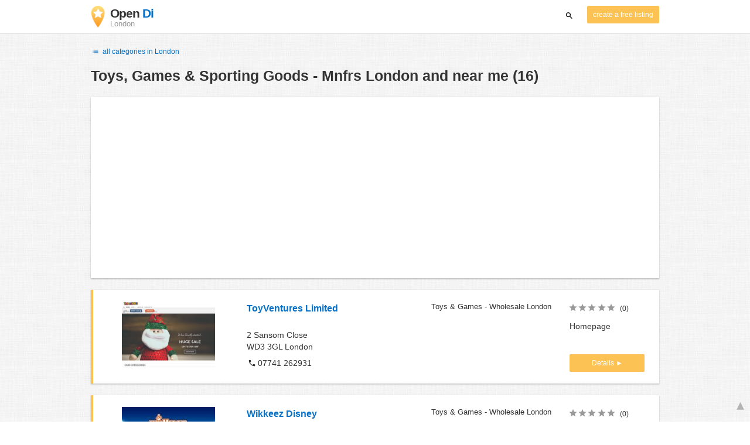

--- FILE ---
content_type: text/html; charset=utf-8
request_url: https://www.google.com/recaptcha/api2/aframe
body_size: 266
content:
<!DOCTYPE HTML><html><head><meta http-equiv="content-type" content="text/html; charset=UTF-8"></head><body><script nonce="FscvvQfaWOg8xq6vn3yxtQ">/** Anti-fraud and anti-abuse applications only. See google.com/recaptcha */ try{var clients={'sodar':'https://pagead2.googlesyndication.com/pagead/sodar?'};window.addEventListener("message",function(a){try{if(a.source===window.parent){var b=JSON.parse(a.data);var c=clients[b['id']];if(c){var d=document.createElement('img');d.src=c+b['params']+'&rc='+(localStorage.getItem("rc::a")?sessionStorage.getItem("rc::b"):"");window.document.body.appendChild(d);sessionStorage.setItem("rc::e",parseInt(sessionStorage.getItem("rc::e")||0)+1);localStorage.setItem("rc::h",'1764723348477');}}}catch(b){}});window.parent.postMessage("_grecaptcha_ready", "*");}catch(b){}</script></body></html>